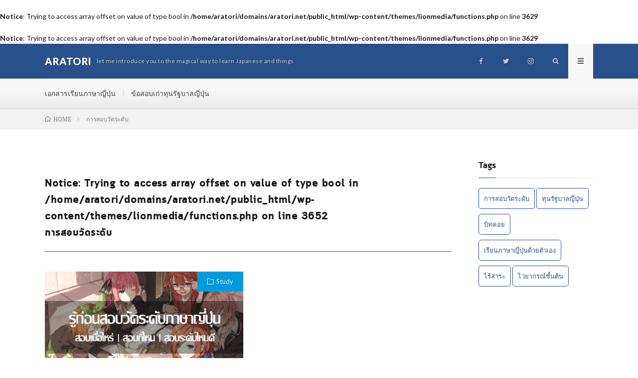

--- FILE ---
content_type: text/html; charset=UTF-8
request_url: https://aratori.net/tag/%E0%B8%81%E0%B8%B2%E0%B8%A3%E0%B8%AA%E0%B8%AD%E0%B8%9A%E0%B8%A7%E0%B8%B1%E0%B8%94%E0%B8%A3%E0%B8%B0%E0%B8%94%E0%B8%B1%E0%B8%9A/
body_size: 9009
content:
<!DOCTYPE html>
<html lang="en-US" prefix="og: http://ogp.me/ns#">
<head prefix="og: http://ogp.me/ns# fb: http://ogp.me/ns/fb# article: http://ogp.me/ns/article#">
<meta charset="UTF-8">
<br />
<b>Notice</b>:  Trying to access array offset on value of type bool in <b>/home/aratori/domains/aratori.net/public_html/wp-content/themes/lionmedia/functions.php</b> on line <b>3629</b><br />
<title>การสอบวัดระดับ│ARATORI</title>
<meta name='robots' content='max-image-preview:large' />
<link rel='dns-prefetch' href='//www.googletagmanager.com' />
<link rel='dns-prefetch' href='//pagead2.googlesyndication.com' />
		<!-- This site uses the Google Analytics by MonsterInsights plugin v9.11.1 - Using Analytics tracking - https://www.monsterinsights.com/ -->
		<!-- Note: MonsterInsights is not currently configured on this site. The site owner needs to authenticate with Google Analytics in the MonsterInsights settings panel. -->
					<!-- No tracking code set -->
				<!-- / Google Analytics by MonsterInsights -->
		<style id='wp-img-auto-sizes-contain-inline-css' type='text/css'>
img:is([sizes=auto i],[sizes^="auto," i]){contain-intrinsic-size:3000px 1500px}
/*# sourceURL=wp-img-auto-sizes-contain-inline-css */
</style>
<style id='wp-block-library-inline-css' type='text/css'>
:root{--wp-block-synced-color:#7a00df;--wp-block-synced-color--rgb:122,0,223;--wp-bound-block-color:var(--wp-block-synced-color);--wp-editor-canvas-background:#ddd;--wp-admin-theme-color:#007cba;--wp-admin-theme-color--rgb:0,124,186;--wp-admin-theme-color-darker-10:#006ba1;--wp-admin-theme-color-darker-10--rgb:0,107,160.5;--wp-admin-theme-color-darker-20:#005a87;--wp-admin-theme-color-darker-20--rgb:0,90,135;--wp-admin-border-width-focus:2px}@media (min-resolution:192dpi){:root{--wp-admin-border-width-focus:1.5px}}.wp-element-button{cursor:pointer}:root .has-very-light-gray-background-color{background-color:#eee}:root .has-very-dark-gray-background-color{background-color:#313131}:root .has-very-light-gray-color{color:#eee}:root .has-very-dark-gray-color{color:#313131}:root .has-vivid-green-cyan-to-vivid-cyan-blue-gradient-background{background:linear-gradient(135deg,#00d084,#0693e3)}:root .has-purple-crush-gradient-background{background:linear-gradient(135deg,#34e2e4,#4721fb 50%,#ab1dfe)}:root .has-hazy-dawn-gradient-background{background:linear-gradient(135deg,#faaca8,#dad0ec)}:root .has-subdued-olive-gradient-background{background:linear-gradient(135deg,#fafae1,#67a671)}:root .has-atomic-cream-gradient-background{background:linear-gradient(135deg,#fdd79a,#004a59)}:root .has-nightshade-gradient-background{background:linear-gradient(135deg,#330968,#31cdcf)}:root .has-midnight-gradient-background{background:linear-gradient(135deg,#020381,#2874fc)}:root{--wp--preset--font-size--normal:16px;--wp--preset--font-size--huge:42px}.has-regular-font-size{font-size:1em}.has-larger-font-size{font-size:2.625em}.has-normal-font-size{font-size:var(--wp--preset--font-size--normal)}.has-huge-font-size{font-size:var(--wp--preset--font-size--huge)}.has-text-align-center{text-align:center}.has-text-align-left{text-align:left}.has-text-align-right{text-align:right}.has-fit-text{white-space:nowrap!important}#end-resizable-editor-section{display:none}.aligncenter{clear:both}.items-justified-left{justify-content:flex-start}.items-justified-center{justify-content:center}.items-justified-right{justify-content:flex-end}.items-justified-space-between{justify-content:space-between}.screen-reader-text{border:0;clip-path:inset(50%);height:1px;margin:-1px;overflow:hidden;padding:0;position:absolute;width:1px;word-wrap:normal!important}.screen-reader-text:focus{background-color:#ddd;clip-path:none;color:#444;display:block;font-size:1em;height:auto;left:5px;line-height:normal;padding:15px 23px 14px;text-decoration:none;top:5px;width:auto;z-index:100000}html :where(.has-border-color){border-style:solid}html :where([style*=border-top-color]){border-top-style:solid}html :where([style*=border-right-color]){border-right-style:solid}html :where([style*=border-bottom-color]){border-bottom-style:solid}html :where([style*=border-left-color]){border-left-style:solid}html :where([style*=border-width]){border-style:solid}html :where([style*=border-top-width]){border-top-style:solid}html :where([style*=border-right-width]){border-right-style:solid}html :where([style*=border-bottom-width]){border-bottom-style:solid}html :where([style*=border-left-width]){border-left-style:solid}html :where(img[class*=wp-image-]){height:auto;max-width:100%}:where(figure){margin:0 0 1em}html :where(.is-position-sticky){--wp-admin--admin-bar--position-offset:var(--wp-admin--admin-bar--height,0px)}@media screen and (max-width:600px){html :where(.is-position-sticky){--wp-admin--admin-bar--position-offset:0px}}

/*# sourceURL=wp-block-library-inline-css */
</style><style id='wp-block-tag-cloud-inline-css' type='text/css'>
.wp-block-tag-cloud{box-sizing:border-box}.wp-block-tag-cloud.aligncenter{justify-content:center;text-align:center}.wp-block-tag-cloud a{display:inline-block;margin-right:5px}.wp-block-tag-cloud span{display:inline-block;margin-left:5px;text-decoration:none}:root :where(.wp-block-tag-cloud.is-style-outline){display:flex;flex-wrap:wrap;gap:1ch}:root :where(.wp-block-tag-cloud.is-style-outline a){border:1px solid;font-size:unset!important;margin-right:0;padding:1ch 2ch;text-decoration:none!important}
/*# sourceURL=https://aratori.net/wp-includes/blocks/tag-cloud/style.min.css */
</style>
<style id='wp-block-paragraph-inline-css' type='text/css'>
.is-small-text{font-size:.875em}.is-regular-text{font-size:1em}.is-large-text{font-size:2.25em}.is-larger-text{font-size:3em}.has-drop-cap:not(:focus):first-letter{float:left;font-size:8.4em;font-style:normal;font-weight:100;line-height:.68;margin:.05em .1em 0 0;text-transform:uppercase}body.rtl .has-drop-cap:not(:focus):first-letter{float:none;margin-left:.1em}p.has-drop-cap.has-background{overflow:hidden}:root :where(p.has-background){padding:1.25em 2.375em}:where(p.has-text-color:not(.has-link-color)) a{color:inherit}p.has-text-align-left[style*="writing-mode:vertical-lr"],p.has-text-align-right[style*="writing-mode:vertical-rl"]{rotate:180deg}
/*# sourceURL=https://aratori.net/wp-includes/blocks/paragraph/style.min.css */
</style>
<style id='wp-block-pullquote-inline-css' type='text/css'>
.wp-block-pullquote{box-sizing:border-box;margin:0 0 1em;overflow-wrap:break-word;padding:4em 0;text-align:center}.wp-block-pullquote blockquote,.wp-block-pullquote p{color:inherit}.wp-block-pullquote blockquote{margin:0}.wp-block-pullquote p{margin-top:0}.wp-block-pullquote p:last-child{margin-bottom:0}.wp-block-pullquote.alignleft,.wp-block-pullquote.alignright{max-width:420px}.wp-block-pullquote cite,.wp-block-pullquote footer{position:relative}.wp-block-pullquote .has-text-color a{color:inherit}.wp-block-pullquote.has-text-align-left blockquote{text-align:left}.wp-block-pullquote.has-text-align-right blockquote{text-align:right}.wp-block-pullquote.has-text-align-center blockquote{text-align:center}.wp-block-pullquote.is-style-solid-color{border:none}.wp-block-pullquote.is-style-solid-color blockquote{margin-left:auto;margin-right:auto;max-width:60%}.wp-block-pullquote.is-style-solid-color blockquote p{font-size:2em;margin-bottom:0;margin-top:0}.wp-block-pullquote.is-style-solid-color blockquote cite{font-style:normal;text-transform:none}.wp-block-pullquote :where(cite){color:inherit;display:block}
/*# sourceURL=https://aratori.net/wp-includes/blocks/pullquote/style.min.css */
</style>
<style id='global-styles-inline-css' type='text/css'>
:root{--wp--preset--aspect-ratio--square: 1;--wp--preset--aspect-ratio--4-3: 4/3;--wp--preset--aspect-ratio--3-4: 3/4;--wp--preset--aspect-ratio--3-2: 3/2;--wp--preset--aspect-ratio--2-3: 2/3;--wp--preset--aspect-ratio--16-9: 16/9;--wp--preset--aspect-ratio--9-16: 9/16;--wp--preset--color--black: #000000;--wp--preset--color--cyan-bluish-gray: #abb8c3;--wp--preset--color--white: #ffffff;--wp--preset--color--pale-pink: #f78da7;--wp--preset--color--vivid-red: #cf2e2e;--wp--preset--color--luminous-vivid-orange: #ff6900;--wp--preset--color--luminous-vivid-amber: #fcb900;--wp--preset--color--light-green-cyan: #7bdcb5;--wp--preset--color--vivid-green-cyan: #00d084;--wp--preset--color--pale-cyan-blue: #8ed1fc;--wp--preset--color--vivid-cyan-blue: #0693e3;--wp--preset--color--vivid-purple: #9b51e0;--wp--preset--gradient--vivid-cyan-blue-to-vivid-purple: linear-gradient(135deg,rgb(6,147,227) 0%,rgb(155,81,224) 100%);--wp--preset--gradient--light-green-cyan-to-vivid-green-cyan: linear-gradient(135deg,rgb(122,220,180) 0%,rgb(0,208,130) 100%);--wp--preset--gradient--luminous-vivid-amber-to-luminous-vivid-orange: linear-gradient(135deg,rgb(252,185,0) 0%,rgb(255,105,0) 100%);--wp--preset--gradient--luminous-vivid-orange-to-vivid-red: linear-gradient(135deg,rgb(255,105,0) 0%,rgb(207,46,46) 100%);--wp--preset--gradient--very-light-gray-to-cyan-bluish-gray: linear-gradient(135deg,rgb(238,238,238) 0%,rgb(169,184,195) 100%);--wp--preset--gradient--cool-to-warm-spectrum: linear-gradient(135deg,rgb(74,234,220) 0%,rgb(151,120,209) 20%,rgb(207,42,186) 40%,rgb(238,44,130) 60%,rgb(251,105,98) 80%,rgb(254,248,76) 100%);--wp--preset--gradient--blush-light-purple: linear-gradient(135deg,rgb(255,206,236) 0%,rgb(152,150,240) 100%);--wp--preset--gradient--blush-bordeaux: linear-gradient(135deg,rgb(254,205,165) 0%,rgb(254,45,45) 50%,rgb(107,0,62) 100%);--wp--preset--gradient--luminous-dusk: linear-gradient(135deg,rgb(255,203,112) 0%,rgb(199,81,192) 50%,rgb(65,88,208) 100%);--wp--preset--gradient--pale-ocean: linear-gradient(135deg,rgb(255,245,203) 0%,rgb(182,227,212) 50%,rgb(51,167,181) 100%);--wp--preset--gradient--electric-grass: linear-gradient(135deg,rgb(202,248,128) 0%,rgb(113,206,126) 100%);--wp--preset--gradient--midnight: linear-gradient(135deg,rgb(2,3,129) 0%,rgb(40,116,252) 100%);--wp--preset--font-size--small: 13px;--wp--preset--font-size--medium: 20px;--wp--preset--font-size--large: 36px;--wp--preset--font-size--x-large: 42px;--wp--preset--spacing--20: 0.44rem;--wp--preset--spacing--30: 0.67rem;--wp--preset--spacing--40: 1rem;--wp--preset--spacing--50: 1.5rem;--wp--preset--spacing--60: 2.25rem;--wp--preset--spacing--70: 3.38rem;--wp--preset--spacing--80: 5.06rem;--wp--preset--shadow--natural: 6px 6px 9px rgba(0, 0, 0, 0.2);--wp--preset--shadow--deep: 12px 12px 50px rgba(0, 0, 0, 0.4);--wp--preset--shadow--sharp: 6px 6px 0px rgba(0, 0, 0, 0.2);--wp--preset--shadow--outlined: 6px 6px 0px -3px rgb(255, 255, 255), 6px 6px rgb(0, 0, 0);--wp--preset--shadow--crisp: 6px 6px 0px rgb(0, 0, 0);}:where(.is-layout-flex){gap: 0.5em;}:where(.is-layout-grid){gap: 0.5em;}body .is-layout-flex{display: flex;}.is-layout-flex{flex-wrap: wrap;align-items: center;}.is-layout-flex > :is(*, div){margin: 0;}body .is-layout-grid{display: grid;}.is-layout-grid > :is(*, div){margin: 0;}:where(.wp-block-columns.is-layout-flex){gap: 2em;}:where(.wp-block-columns.is-layout-grid){gap: 2em;}:where(.wp-block-post-template.is-layout-flex){gap: 1.25em;}:where(.wp-block-post-template.is-layout-grid){gap: 1.25em;}.has-black-color{color: var(--wp--preset--color--black) !important;}.has-cyan-bluish-gray-color{color: var(--wp--preset--color--cyan-bluish-gray) !important;}.has-white-color{color: var(--wp--preset--color--white) !important;}.has-pale-pink-color{color: var(--wp--preset--color--pale-pink) !important;}.has-vivid-red-color{color: var(--wp--preset--color--vivid-red) !important;}.has-luminous-vivid-orange-color{color: var(--wp--preset--color--luminous-vivid-orange) !important;}.has-luminous-vivid-amber-color{color: var(--wp--preset--color--luminous-vivid-amber) !important;}.has-light-green-cyan-color{color: var(--wp--preset--color--light-green-cyan) !important;}.has-vivid-green-cyan-color{color: var(--wp--preset--color--vivid-green-cyan) !important;}.has-pale-cyan-blue-color{color: var(--wp--preset--color--pale-cyan-blue) !important;}.has-vivid-cyan-blue-color{color: var(--wp--preset--color--vivid-cyan-blue) !important;}.has-vivid-purple-color{color: var(--wp--preset--color--vivid-purple) !important;}.has-black-background-color{background-color: var(--wp--preset--color--black) !important;}.has-cyan-bluish-gray-background-color{background-color: var(--wp--preset--color--cyan-bluish-gray) !important;}.has-white-background-color{background-color: var(--wp--preset--color--white) !important;}.has-pale-pink-background-color{background-color: var(--wp--preset--color--pale-pink) !important;}.has-vivid-red-background-color{background-color: var(--wp--preset--color--vivid-red) !important;}.has-luminous-vivid-orange-background-color{background-color: var(--wp--preset--color--luminous-vivid-orange) !important;}.has-luminous-vivid-amber-background-color{background-color: var(--wp--preset--color--luminous-vivid-amber) !important;}.has-light-green-cyan-background-color{background-color: var(--wp--preset--color--light-green-cyan) !important;}.has-vivid-green-cyan-background-color{background-color: var(--wp--preset--color--vivid-green-cyan) !important;}.has-pale-cyan-blue-background-color{background-color: var(--wp--preset--color--pale-cyan-blue) !important;}.has-vivid-cyan-blue-background-color{background-color: var(--wp--preset--color--vivid-cyan-blue) !important;}.has-vivid-purple-background-color{background-color: var(--wp--preset--color--vivid-purple) !important;}.has-black-border-color{border-color: var(--wp--preset--color--black) !important;}.has-cyan-bluish-gray-border-color{border-color: var(--wp--preset--color--cyan-bluish-gray) !important;}.has-white-border-color{border-color: var(--wp--preset--color--white) !important;}.has-pale-pink-border-color{border-color: var(--wp--preset--color--pale-pink) !important;}.has-vivid-red-border-color{border-color: var(--wp--preset--color--vivid-red) !important;}.has-luminous-vivid-orange-border-color{border-color: var(--wp--preset--color--luminous-vivid-orange) !important;}.has-luminous-vivid-amber-border-color{border-color: var(--wp--preset--color--luminous-vivid-amber) !important;}.has-light-green-cyan-border-color{border-color: var(--wp--preset--color--light-green-cyan) !important;}.has-vivid-green-cyan-border-color{border-color: var(--wp--preset--color--vivid-green-cyan) !important;}.has-pale-cyan-blue-border-color{border-color: var(--wp--preset--color--pale-cyan-blue) !important;}.has-vivid-cyan-blue-border-color{border-color: var(--wp--preset--color--vivid-cyan-blue) !important;}.has-vivid-purple-border-color{border-color: var(--wp--preset--color--vivid-purple) !important;}.has-vivid-cyan-blue-to-vivid-purple-gradient-background{background: var(--wp--preset--gradient--vivid-cyan-blue-to-vivid-purple) !important;}.has-light-green-cyan-to-vivid-green-cyan-gradient-background{background: var(--wp--preset--gradient--light-green-cyan-to-vivid-green-cyan) !important;}.has-luminous-vivid-amber-to-luminous-vivid-orange-gradient-background{background: var(--wp--preset--gradient--luminous-vivid-amber-to-luminous-vivid-orange) !important;}.has-luminous-vivid-orange-to-vivid-red-gradient-background{background: var(--wp--preset--gradient--luminous-vivid-orange-to-vivid-red) !important;}.has-very-light-gray-to-cyan-bluish-gray-gradient-background{background: var(--wp--preset--gradient--very-light-gray-to-cyan-bluish-gray) !important;}.has-cool-to-warm-spectrum-gradient-background{background: var(--wp--preset--gradient--cool-to-warm-spectrum) !important;}.has-blush-light-purple-gradient-background{background: var(--wp--preset--gradient--blush-light-purple) !important;}.has-blush-bordeaux-gradient-background{background: var(--wp--preset--gradient--blush-bordeaux) !important;}.has-luminous-dusk-gradient-background{background: var(--wp--preset--gradient--luminous-dusk) !important;}.has-pale-ocean-gradient-background{background: var(--wp--preset--gradient--pale-ocean) !important;}.has-electric-grass-gradient-background{background: var(--wp--preset--gradient--electric-grass) !important;}.has-midnight-gradient-background{background: var(--wp--preset--gradient--midnight) !important;}.has-small-font-size{font-size: var(--wp--preset--font-size--small) !important;}.has-medium-font-size{font-size: var(--wp--preset--font-size--medium) !important;}.has-large-font-size{font-size: var(--wp--preset--font-size--large) !important;}.has-x-large-font-size{font-size: var(--wp--preset--font-size--x-large) !important;}
:root :where(.wp-block-pullquote){font-size: 1.5em;line-height: 1.6;}
/*# sourceURL=global-styles-inline-css */
</style>

<style id='classic-theme-styles-inline-css' type='text/css'>
/*! This file is auto-generated */
.wp-block-button__link{color:#fff;background-color:#32373c;border-radius:9999px;box-shadow:none;text-decoration:none;padding:calc(.667em + 2px) calc(1.333em + 2px);font-size:1.125em}.wp-block-file__button{background:#32373c;color:#fff;text-decoration:none}
/*# sourceURL=/wp-includes/css/classic-themes.min.css */
</style>
<link rel='stylesheet' id='uag-style-50-css' href='https://aratori.net/wp-content/uploads/uag-plugin/assets/0/uag-css-50.css?ver=1743025980' type='text/css' media='all' />
<link rel='stylesheet' id='seed-fonts-all-css' href='https://aratori.net/wp-content/plugins/seed-fonts/fonts/cloud/font.css?ver=6.9' type='text/css' media='all' />
<style id='seed-fonts-all-inline-css' type='text/css'>
h1, h2, h3, h4, h5, h6, .price, ._heading, .wp-block-pullquote blockquote, blockquote, label, legend{font-family: "cloud",sans-serif !important; }body {--s-heading:"cloud",sans-serif !important}body {--s-heading-weight:}
/*# sourceURL=seed-fonts-all-inline-css */
</style>
<link rel='stylesheet' id='seed-fonts-body-all-css' href='https://aratori.net/wp-content/plugins/seed-fonts/fonts/cloud/font.css?ver=6.9' type='text/css' media='all' />
<style id='seed-fonts-body-all-inline-css' type='text/css'>
body{font-family: "cloud",sans-serif; font-size: 16px; line-height: 1.6; }body {--s-body:"cloud",sans-serif;--s-body-line-height:1.6;}
/*# sourceURL=seed-fonts-body-all-inline-css */
</style>

<!-- Google tag (gtag.js) snippet added by Site Kit -->
<!-- Google Analytics snippet added by Site Kit -->
<script type="text/javascript" src="https://www.googletagmanager.com/gtag/js?id=GT-WBKXGQ2" id="google_gtagjs-js" async></script>
<script type="text/javascript" id="google_gtagjs-js-after">
/* <![CDATA[ */
window.dataLayer = window.dataLayer || [];function gtag(){dataLayer.push(arguments);}
gtag("set","linker",{"domains":["aratori.net"]});
gtag("js", new Date());
gtag("set", "developer_id.dZTNiMT", true);
gtag("config", "GT-WBKXGQ2");
//# sourceURL=google_gtagjs-js-after
/* ]]> */
</script>
<link rel="https://api.w.org/" href="https://aratori.net/wp-json/" /><link rel="alternate" title="JSON" type="application/json" href="https://aratori.net/wp-json/wp/v2/tags/50" /><meta name="generator" content="Site Kit by Google 1.170.0" /><link rel="stylesheet" href="https://aratori.net/wp-content/themes/lionmedia/style.css">
<link rel="stylesheet" href="https://aratori.net/wp-content/themes/lionmedia/css/icon.css">
<link rel="stylesheet" href="https://fonts.googleapis.com/css?family=Lato:400,700,900">
<meta http-equiv="X-UA-Compatible" content="IE=edge">
<meta name="viewport" content="width=device-width, initial-scale=1, shrink-to-fit=no">
<link rel="dns-prefetch" href="//www.google.com">
<link rel="dns-prefetch" href="//www.google-analytics.com">
<link rel="dns-prefetch" href="//fonts.googleapis.com">
<link rel="dns-prefetch" href="//fonts.gstatic.com">
<link rel="dns-prefetch" href="//pagead2.googlesyndication.com">
<link rel="dns-prefetch" href="//googleads.g.doubleclick.net">
<link rel="dns-prefetch" href="//www.gstatic.com">
<style type="text/css">
.l-header,
.searchNavi__title,
.key__cat,
.eyecatch__cat,
.rankingBox__title,
.categoryDescription,
.pagetop,
.contactTable__header .required,
.heading.heading-primary .heading__bg,
.btn__link:hover,
.widget .tag-cloud-link:hover,
.comment-respond .submit:hover,
.comments__list .comment-reply-link:hover,
.widget .calendar_wrap tbody a:hover,
.comments__list .comment-meta,
.ctaPost__btn{background:#28508a;}

.heading.heading-first,
.heading.heading-widget::before,
.heading.heading-footer::before,
.btn__link,
.widget .tag-cloud-link,
.comment-respond .submit,
.comments__list .comment-reply-link,
.content a:hover,
.t-light .l-footer,
.ctaPost__btn{border-color:#28508a;}

.categoryBox__title,
.dateList__item a[rel=tag]:hover,
.dateList__item a[rel=category]:hover,
.copySns__copyLink:hover,
.btn__link,
.widget .tag-cloud-link,
.comment-respond .submit,
.comments__list .comment-reply-link,
.widget a:hover,
.widget ul li .rsswidget,
.content a,
.related__title,
.ctaPost__btn:hover{color:#28508a;}

.c-user01 {color:#65becc !important}
.bgc-user01 {background:#65becc !important}
.hc-user01:hover {color:#65becc !important}
.c-user02 {color:#65becc !important}
.bgc-user02 {background:#65becc !important}
.hc-user02:hover {color:#65becc !important}
.c-user03 {color:#65becc !important}
.bgc-user03 {background:#65becc !important}
.hc-user03:hover {color:#65becc !important}
.c-user04 {color:#65becc !important}
.bgc-user04 {background:#65becc !important}
.hc-user04:hover {color:#65becc !important}
.c-user05 {color:#65becc !important}
.bgc-user05 {background:#65becc !important}
.hc-user05:hover {color:#65becc !important}

</style>

<!-- Google AdSense meta tags added by Site Kit -->
<meta name="google-adsense-platform-account" content="ca-host-pub-2644536267352236">
<meta name="google-adsense-platform-domain" content="sitekit.withgoogle.com">
<!-- End Google AdSense meta tags added by Site Kit -->

<!-- Google AdSense snippet added by Site Kit -->
<script type="text/javascript" async="async" src="https://pagead2.googlesyndication.com/pagead/js/adsbygoogle.js?client=ca-pub-1061232573227312&amp;host=ca-host-pub-2644536267352236" crossorigin="anonymous"></script>

<!-- End Google AdSense snippet added by Site Kit -->
<link rel="me" href="https://twitter.com/AratoriNet" /><meta name="twitter:widgets:link-color" content="#000000" /><meta name="twitter:widgets:border-color" content="#000000" /><meta name="twitter:partner" content="tfwp" /><style id="uagb-style-conditional-extension">@media (min-width: 1025px){body .uag-hide-desktop.uagb-google-map__wrap,body .uag-hide-desktop{display:none !important}}@media (min-width: 768px) and (max-width: 1024px){body .uag-hide-tab.uagb-google-map__wrap,body .uag-hide-tab{display:none !important}}@media (max-width: 767px){body .uag-hide-mob.uagb-google-map__wrap,body .uag-hide-mob{display:none !important}}</style><link rel="icon" href="https://aratori.net/wp-content/uploads/2020/12/cropped-Untitled-1-32x32.png" sizes="32x32" />
<link rel="icon" href="https://aratori.net/wp-content/uploads/2020/12/cropped-Untitled-1-192x192.png" sizes="192x192" />
<link rel="apple-touch-icon" href="https://aratori.net/wp-content/uploads/2020/12/cropped-Untitled-1-180x180.png" />
<meta name="msapplication-TileImage" content="https://aratori.net/wp-content/uploads/2020/12/cropped-Untitled-1-270x270.png" />

<meta name="twitter:card" content="summary" /><meta name="twitter:title" content="Tag: การสอบวัดระดับ" /><meta name="twitter:site" content="@AratoriNet" />
		<style type="text/css" id="wp-custom-css">
			/* Custom extensions */
/*
.content .aligncenter {
	text-align: center;
}
*/

figure.aligncenter img {
	display: block;
	margin: 0 auto;
}

.wp-block-image 
figure.aligncenter > figcaption {
	display: block;
	text-align: center;
}
		</style>
		<meta property="og:site_name" content="ARATORI" />
<meta property="og:type" content="website" />
<br />
<b>Notice</b>:  Trying to access array offset on value of type bool in <b>/home/aratori/domains/aratori.net/public_html/wp-content/themes/lionmedia/functions.php</b> on line <b>3629</b><br />
<meta property="og:title" content="การสอบวัดระดับ│ARATORI" />
<meta property="og:description" content="let me introduce you to the magical way to learn Japanese and things" />
<meta property="og:url" content="https://aratori.net/tag/%e0%b8%81%e0%b8%b2%e0%b8%a3%e0%b8%aa%e0%b8%ad%e0%b8%9a%e0%b8%a7%e0%b8%b1%e0%b8%94%e0%b8%a3%e0%b8%b0%e0%b8%94%e0%b8%b1%e0%b8%9a/" />
<meta property="og:image" content="https://aratori.net/wp-content/themes/lionmedia/img/img_no.gif" />
<meta name="twitter:card" content="summary" />

<script>
  (function(i,s,o,g,r,a,m){i['GoogleAnalyticsObject']=r;i[r]=i[r]||function(){
  (i[r].q=i[r].q||[]).push(arguments)},i[r].l=1*new Date();a=s.createElement(o),
  m=s.getElementsByTagName(o)[0];a.async=1;a.src=g;m.parentNode.insertBefore(a,m)
  })(window,document,'script','https://www.google-analytics.com/analytics.js','ga');

  ga('create', 'UA-153598697-1', 'auto');
  ga('send', 'pageview');
</script>


</head>
<body class="t-light t-rich">

  
  <!--l-header-->
  <header class="l-header">
    <div class="container">
      
      <div class="siteTitle">

              <p class="siteTitle__name  u-txtShdw">
          <a class="siteTitle__link" href="https://aratori.net">
            <span class="siteTitle__main">ARATORI</span>
          </a>
          <span class="siteTitle__sub">let me introduce you to the magical way to learn Japanese and things</span>
		</p>	        </div>
      
      <nav class="menuNavi">      
                <ul class="menuNavi__list">
		              <li class="menuNavi__item u-none-sp u-txtShdw"><a class="menuNavi__link icon-facebook" href="https://www.facebook.com/aratori.net"></a></li>
		              <li class="menuNavi__item u-none-sp u-txtShdw"><a class="menuNavi__link icon-twitter" href="https://twitter.com/aratoriblog"></a></li>
		              <li class="menuNavi__item u-none-sp u-txtShdw"><a class="menuNavi__link icon-instagram" href="http://instagram.com/aratori.net.blog"></a></li>
		              <li class="menuNavi__item u-txtShdw"><span class="menuNavi__link icon-search" id="menuNavi__search" onclick="toggle__search();"></span></li>
            <li class="menuNavi__item u-txtShdw"><span class="menuNavi__link menuNavi__link-current icon-menu" id="menuNavi__menu" onclick="toggle__menu();"></span></li>
                  </ul>
      </nav>
      
    </div>
  </header>
  <!--/l-header-->
  
  <!--l-extra-->
        <div class="l-extraNone" id="extra__search">
      <div class="container">
        <div class="searchNavi">
                    <div class="searchNavi__title u-txtShdw">注目キーワード</div>
          <ul class="searchNavi__list">
                          <li class="searchNavi__item"><a class="searchNavi__link" href="https://aratori.net/?s=ภาษาญี่ปุ่น">ภาษาญี่ปุ่น</a></li>
                          <li class="searchNavi__item"><a class="searchNavi__link" href="https://aratori.net/?s=ทุนรัฐบาลญี่ปุ่น">ทุนรัฐบาลญี่ปุ่น</a></li>
                          <li class="searchNavi__item"><a class="searchNavi__link" href="https://aratori.net/?s=สอบวัดระดับ">สอบวัดระดับ</a></li>
                          <li class="searchNavi__item"><a class="searchNavi__link" href="https://aratori.net/?s=เรียนภาษาญี่ปุ่นด้วยตัวเอง">เรียนภาษาญี่ปุ่นด้วยตัวเอง</a></li>
                          <li class="searchNavi__item"><a class="searchNavi__link" href="https://aratori.net/?s=JLPT N5">JLPT N5</a></li>
			          </ul>
                    
                <div class="searchBox">
        <form class="searchBox__form" method="get" target="_top" action="https://aratori.net/" >
          <input class="searchBox__input" type="text" maxlength="50" name="s" placeholder="記事検索"><button class="searchBox__submit icon-search" type="submit" value="search"> </button>
        </form>
      </div>        </div>
      </div>
    </div>
        
    <div class="l-extra" id="extra__menu">
      <div class="container container-max">
        <nav class="globalNavi">
          <ul class="globalNavi__list">
          	        <li id="menu-item-1006" class="menu-item menu-item-type-post_type menu-item-object-page menu-item-1006"><a href="https://aratori.net/free-japanese-materials/">เอกสารเรียนภาษาญี่ปุ่น</a></li>
<li id="menu-item-1007" class="menu-item menu-item-type-post_type menu-item-object-page menu-item-1007"><a href="https://aratori.net/mext-examination-questions/">ข้อสอบเก่าทุนรัฐบาลญี่ปุ่น</a></li>
	                                    
                          <li class="menu-item u-none-pc"><a class="icon-facebook" href="https://www.facebook.com/aratori.net"></a></li>
                          <li class="menu-item u-none-pc"><a class="icon-twitter" href="https://twitter.com/aratoriblog"></a></li>
                          <li class="menu-item u-none-pc"><a class="icon-instagram" href="http://instagram.com/aratori.net.blog"></a></li>
		                
                    </ul>
        </nav>
      </div>
    </div>
  <!--/l-extra-->

<div class="breadcrumb" ><div class="container" ><ul class="breadcrumb__list"><li class="breadcrumb__item" itemscope itemtype="http://data-vocabulary.org/Breadcrumb"><a href="https://aratori.net/" itemprop="url"><span class="icon-home" itemprop="title">HOME</span></a></li><li class="breadcrumb__item">การสอบวัดระดับ</li></ul></div></div>   
  <!-- l-wrapper -->
  <div class="l-wrapper">
	
    <!-- l-main -->
    <main class="l-main">
	  
            <header class="archiveTitle">
        <h1 class="heading heading-first"><br />
<b>Notice</b>:  Trying to access array offset on value of type bool in <b>/home/aratori/domains/aratori.net/public_html/wp-content/themes/lionmedia/functions.php</b> on line <b>3652</b><br />
การสอบวัดระดับ</h1>
		      </header>
            
      	  
	          <div class="archive">
	    	                  <article class="archiveItem
	         archiveItem-wideSp">
        
        <div class="eyecatch eyecatch-archive">
                    <span class="eyecatch__cat bgc-blue u-txtShdw"><a href="https://aratori.net/category/study/" rel="category tag">Study</a></span>
          <a href="https://aratori.net/jlpt-thailand/"><img width="730" height="410" src="https://aratori.net/wp-content/uploads/2019/12/JLPTTEST-730x410.jpg" class="attachment-icatch size-icatch wp-post-image" alt="" decoding="async" fetchpriority="high" /></a>
        </div>
        
                <ul class="dateList dateList-archive">
                    <li class="dateList__item icon-calendar">2019.12.01</li>
                              <li class="dateList__item icon-tag"><a href="https://aratori.net/tag/%e0%b8%81%e0%b8%b2%e0%b8%a3%e0%b8%aa%e0%b8%ad%e0%b8%9a%e0%b8%a7%e0%b8%b1%e0%b8%94%e0%b8%a3%e0%b8%b0%e0%b8%94%e0%b8%b1%e0%b8%9a/" rel="tag">การสอบวัดระดับ</a><span>, </span></li>
                  </ul>
        
        <h2 class="heading heading-archive">
          <a class=" hc-blue" href="https://aratori.net/jlpt-thailand/">การสอบวัดระดับภาษาญี่ปุ่น คืออะไร สมัครที่ไหน สอบเมื่อไหร่ สอบระดับไหนดี</a>
        </h2>
        
        <p class="archiveItem__text">
		          </p>
        
        <div class="btn btn-right">
          <a class="btn__link" href="https://aratori.net/jlpt-thailand/">続きを読む</a>
        </div>
      
      </article>
		  		  		        </div>
	  	  
	        
    </main>
    <!-- /l-main -->
    
	    <!-- l-sidebar -->
          <div class="l-sidebar">
	  
	          <aside class="widget"><h2 class="heading heading-widget">Tags</h2><div class="tagcloud"><a href="https://aratori.net/tag/%e0%b8%81%e0%b8%b2%e0%b8%a3%e0%b8%aa%e0%b8%ad%e0%b8%9a%e0%b8%a7%e0%b8%b1%e0%b8%94%e0%b8%a3%e0%b8%b0%e0%b8%94%e0%b8%b1%e0%b8%9a/" class="tag-cloud-link tag-link-50 tag-link-position-1" style="font-size: 8pt;" aria-label="การสอบวัดระดับ (1 item)">การสอบวัดระดับ</a>
<a href="https://aratori.net/tag/%e0%b8%97%e0%b8%b8%e0%b8%99%e0%b8%a3%e0%b8%b1%e0%b8%90%e0%b8%9a%e0%b8%b2%e0%b8%a5%e0%b8%8d%e0%b8%b5%e0%b9%88%e0%b8%9b%e0%b8%b8%e0%b9%88%e0%b8%99/" class="tag-cloud-link tag-link-30 tag-link-position-2" style="font-size: 8pt;" aria-label="ทุนรัฐบาลญี่ปุ่น (1 item)">ทุนรัฐบาลญี่ปุ่น</a>
<a href="https://aratori.net/tag/%e0%b8%9a%e0%b8%b4%e0%b8%97%e0%b8%84%e0%b8%ad%e0%b8%a2/" class="tag-cloud-link tag-link-55 tag-link-position-3" style="font-size: 8pt;" aria-label="บิทคอย (1 item)">บิทคอย</a>
<a href="https://aratori.net/tag/%e0%b9%80%e0%b8%a3%e0%b8%b5%e0%b8%a2%e0%b8%99%e0%b8%a0%e0%b8%b2%e0%b8%a9%e0%b8%b2%e0%b8%8d%e0%b8%b5%e0%b9%88%e0%b8%9b%e0%b8%b8%e0%b9%88%e0%b8%99%e0%b8%94%e0%b9%89%e0%b8%a7%e0%b8%a2%e0%b8%95%e0%b8%b1/" class="tag-cloud-link tag-link-32 tag-link-position-4" style="font-size: 16.4pt;" aria-label="เรียนภาษาญี่ปุ่นด้วยตัวเอง (2 items)">เรียนภาษาญี่ปุ่นด้วยตัวเอง</a>
<a href="https://aratori.net/tag/%e0%b9%84%e0%b8%a3%e0%b9%89%e0%b8%aa%e0%b8%b2%e0%b8%a3%e0%b8%b0/" class="tag-cloud-link tag-link-42 tag-link-position-5" style="font-size: 22pt;" aria-label="ไร้สาระ (3 items)">ไร้สาระ</a>
<a href="https://aratori.net/tag/%e0%b9%84%e0%b8%a7%e0%b8%a2%e0%b8%b2%e0%b8%81%e0%b8%a3%e0%b8%93%e0%b9%8c%e0%b8%8a%e0%b8%b1%e0%b9%89%e0%b8%99%e0%b8%95%e0%b9%89%e0%b8%99/" class="tag-cloud-link tag-link-52 tag-link-position-6" style="font-size: 8pt;" aria-label="ไวยากรณ์ชั้นต้น (1 item)">ไวยากรณ์ชั้นต้น</a></div>
</aside>	  	  
	      
    </div>

    <!-- /l-sidebar -->
	    
  </div>
  <!-- /l-wrapper -->



  <!--l-footer-->
  <footer class="l-footer">
    <div class="container">
      <div class="pagetop u-txtShdw"><a class="pagetop__link" href="#top">Back to Top</a></div>
      
                  <div class="widgetFoot">
        <div class="widgetFoot__contents">
                  <aside class="widget widget-foot"><h2 class="heading heading-footer">About Me</h2>			<div class="textwidget"><p>ติดต่อได้ที่</p>
<p><strong>FB: </strong><a href="https://www.facebook.com/aratori.net">aratori.net</a></p>
</div>
		</aside>	            </div>
        
        <div class="widgetFoot__contents">
                  <aside class="widget widget-foot"><p class="wp-block-tag-cloud"><a href="https://aratori.net/tag/%e0%b8%81%e0%b8%b2%e0%b8%a3%e0%b8%aa%e0%b8%ad%e0%b8%9a%e0%b8%a7%e0%b8%b1%e0%b8%94%e0%b8%a3%e0%b8%b0%e0%b8%94%e0%b8%b1%e0%b8%9a/" class="tag-cloud-link tag-link-50 tag-link-position-1" style="font-size: 8pt;" aria-label="การสอบวัดระดับ (1 item)">การสอบวัดระดับ</a>
<a href="https://aratori.net/tag/%e0%b8%97%e0%b8%b8%e0%b8%99%e0%b8%a3%e0%b8%b1%e0%b8%90%e0%b8%9a%e0%b8%b2%e0%b8%a5%e0%b8%8d%e0%b8%b5%e0%b9%88%e0%b8%9b%e0%b8%b8%e0%b9%88%e0%b8%99/" class="tag-cloud-link tag-link-30 tag-link-position-2" style="font-size: 8pt;" aria-label="ทุนรัฐบาลญี่ปุ่น (1 item)">ทุนรัฐบาลญี่ปุ่น</a>
<a href="https://aratori.net/tag/%e0%b8%9a%e0%b8%b4%e0%b8%97%e0%b8%84%e0%b8%ad%e0%b8%a2/" class="tag-cloud-link tag-link-55 tag-link-position-3" style="font-size: 8pt;" aria-label="บิทคอย (1 item)">บิทคอย</a>
<a href="https://aratori.net/tag/%e0%b9%80%e0%b8%a3%e0%b8%b5%e0%b8%a2%e0%b8%99%e0%b8%a0%e0%b8%b2%e0%b8%a9%e0%b8%b2%e0%b8%8d%e0%b8%b5%e0%b9%88%e0%b8%9b%e0%b8%b8%e0%b9%88%e0%b8%99%e0%b8%94%e0%b9%89%e0%b8%a7%e0%b8%a2%e0%b8%95%e0%b8%b1/" class="tag-cloud-link tag-link-32 tag-link-position-4" style="font-size: 16.4pt;" aria-label="เรียนภาษาญี่ปุ่นด้วยตัวเอง (2 items)">เรียนภาษาญี่ปุ่นด้วยตัวเอง</a>
<a href="https://aratori.net/tag/%e0%b9%84%e0%b8%a3%e0%b9%89%e0%b8%aa%e0%b8%b2%e0%b8%a3%e0%b8%b0/" class="tag-cloud-link tag-link-42 tag-link-position-5" style="font-size: 22pt;" aria-label="ไร้สาระ (3 items)">ไร้สาระ</a>
<a href="https://aratori.net/tag/%e0%b9%84%e0%b8%a7%e0%b8%a2%e0%b8%b2%e0%b8%81%e0%b8%a3%e0%b8%93%e0%b9%8c%e0%b8%8a%e0%b8%b1%e0%b9%89%e0%b8%99%e0%b8%95%e0%b9%89%e0%b8%99/" class="tag-cloud-link tag-link-52 tag-link-position-6" style="font-size: 8pt;" aria-label="ไวยากรณ์ชั้นต้น (1 item)">ไวยากรณ์ชั้นต้น</a></p></aside>	            </div>
        
        <div class="widgetFoot__contents">
                  <aside class="widget widget-foot">
<figure class="wp-block-pullquote"><blockquote><p><span style="color: rgb(25, 25, 25); font-size: 14px; text-align: start; white-space-collapse: collapse; background-color: rgb(247, 247, 247);">A&nbsp;</span><em style="color: rgb(25, 25, 25); font-size: 14px; text-align: start; white-space-collapse: collapse; background-color: rgb(247, 247, 247);">believing heart is your magic</em></p><cite><a href="https://little-witch-academia.fandom.com/wiki/Little_Witch_Academia:_A_believing_heart_is_our_magic">Little Witch Academia</a></cite></blockquote></figure>
</aside><aside class="widget widget-foot">
<p></p>
</aside>	            </div>
      </div>
            
      <div class="copySns ">
        <div class="copySns__copy">
                      © 2022 <a class="copyright__link" href="https://aratori.net">ARATORI</a>                  </div>
      
                        <ul class="copySns__list">
		              <li class="copySns__listItem"><a class="copySns__listLink icon-facebook" href="https://www.facebook.com/aratori.net"></a></li>
		              <li class="copySns__listItem"><a class="copySns__listLink icon-twitter" href="https://twitter.com/aratoriblog"></a></li>
		              <li class="copySns__listItem"><a class="copySns__listLink icon-instagram" href="http://instagram.com/aratori.net.blog"></a></li>
		          </ul>
              
      </div>

    </div>     
  </footer>
  <!-- /l-footer -->

      <script type="speculationrules">
{"prefetch":[{"source":"document","where":{"and":[{"href_matches":"/*"},{"not":{"href_matches":["/wp-*.php","/wp-admin/*","/wp-content/uploads/*","/wp-content/*","/wp-content/plugins/*","/wp-content/themes/lionmedia/*","/*\\?(.+)"]}},{"not":{"selector_matches":"a[rel~=\"nofollow\"]"}},{"not":{"selector_matches":".no-prefetch, .no-prefetch a"}}]},"eagerness":"conservative"}]}
</script>
<script type="text/javascript" src="https://aratori.net/wp-content/plugins/ultimate-addons-for-gutenberg/assets/js/spectra-counter.js?ver=2.19.18" id="uagb-counter-js-js"></script>
<script type="text/javascript" src="https://aratori.net/wp-content/plugins/ultimate-addons-for-gutenberg/assets/js/countUp.min.js?ver=2.19.18" id="uagb-countUp-js-js"></script>
<script type="text/javascript" src="https://aratori.net/wp-content/uploads/uag-plugin/assets/0/uag-js-50.js?ver=1743025980" id="uag-script-50-js"></script>
<script>
function toggle__search(){
	extra__search.className="l-extra";
	extra__menu.className="l-extraNone";
	menuNavi__search.className = "menuNavi__link menuNavi__link-current icon-search ";
	menuNavi__menu.className = "menuNavi__link icon-menu";
}

function toggle__menu(){
	extra__search.className="l-extraNone";
	extra__menu.className="l-extra";
	menuNavi__search.className = "menuNavi__link icon-search";
	menuNavi__menu.className = "menuNavi__link menuNavi__link-current icon-menu";
}
</script>  

</body>
</html>
















--- FILE ---
content_type: text/html; charset=utf-8
request_url: https://www.google.com/recaptcha/api2/aframe
body_size: 266
content:
<!DOCTYPE HTML><html><head><meta http-equiv="content-type" content="text/html; charset=UTF-8"></head><body><script nonce="dttrNPBaPqXssRHXudo7HQ">/** Anti-fraud and anti-abuse applications only. See google.com/recaptcha */ try{var clients={'sodar':'https://pagead2.googlesyndication.com/pagead/sodar?'};window.addEventListener("message",function(a){try{if(a.source===window.parent){var b=JSON.parse(a.data);var c=clients[b['id']];if(c){var d=document.createElement('img');d.src=c+b['params']+'&rc='+(localStorage.getItem("rc::a")?sessionStorage.getItem("rc::b"):"");window.document.body.appendChild(d);sessionStorage.setItem("rc::e",parseInt(sessionStorage.getItem("rc::e")||0)+1);localStorage.setItem("rc::h",'1769047760281');}}}catch(b){}});window.parent.postMessage("_grecaptcha_ready", "*");}catch(b){}</script></body></html>

--- FILE ---
content_type: text/css
request_url: https://aratori.net/wp-content/uploads/uag-plugin/assets/0/uag-css-50.css?ver=1743025980
body_size: 971
content:
.uag-blocks-common-selector{z-index:var(--z-index-desktop) !important}@media (max-width: 976px){.uag-blocks-common-selector{z-index:var(--z-index-tablet) !important}}@media (max-width: 767px){.uag-blocks-common-selector{z-index:var(--z-index-mobile) !important}}
.wp-block-uagb-counter .wp-block-uagb-counter__icon,.wp-block-uagb-counter .wp-block-uagb-counter__image-wrap{display:inline-block;line-height:0}.wp-block-uagb-counter--number .wp-block-uagb-counter__number{font-size:52px;color:#3a3a3a}.wp-block-uagb-counter--number .wp-block-uagb-counter__icon{margin-bottom:10px}.wp-block-uagb-counter--bars{display:flex;flex-direction:column}.wp-block-uagb-counter--bars .wp-block-uagb-counter-bars-container{width:100%;background-color:#eaeaea}.wp-block-uagb-counter--bars .wp-block-uagb-counter-bars-container .wp-block-uagb-counter__number{width:0%;min-height:5px;text-align:right;line-height:1;white-space:nowrap;overflow:hidden;background:#007cba;display:flex;justify-content:flex-end;align-items:center}.rtl .wp-block-uagb-counter--bars .wp-block-uagb-counter-bars-container .wp-block-uagb-counter__number{flex-direction:row-reverse;justify-content:flex-start}.wp-block-uagb-counter--bars .wp-block-uagb-counter-bars-container .wp-block-uagb-counter__number>:last-child{margin-right:5px}.wp-block-uagb-counter--bars .wp-block-uagb-counter__title{margin-top:15px}.wp-block-uagb-counter--bars .wp-block-uagb-counter__number{color:#fff;padding-top:5px;padding-bottom:5px}.wp-block-uagb-counter--circle .wp-block-uagb-counter-circle-container{position:relative;display:inline-block;width:100%}.wp-block-uagb-counter--circle .wp-block-uagb-counter-circle-container .wp-block-uagb-counter__icon svg{width:30px}.wp-block-uagb-counter--circle .wp-block-uagb-counter-circle-container svg{pointer-events:none}.wp-block-uagb-counter--circle .wp-block-uagb-counter-circle-container>svg{transform:rotate(-90deg);width:100%;height:100%}.wp-block-uagb-counter--circle .wp-block-uagb-counter-circle-container>svg circle{stroke:#eaeaea;stroke-width:1em;fill:transparent}.wp-block-uagb-counter--circle .wp-block-uagb-counter-circle-container>svg .uagb-counter-circle__progress{stroke:#007cba}.wp-block-uagb-counter--circle .wp-block-uagb-counter-circle-container__content{position:absolute;left:0;right:0;top:0;bottom:0;display:flex;justify-content:center;align-items:center;flex-direction:column;z-index:1}.wp-block-uagb-counter--circle .wp-block-uagb-counter__number{margin-top:5px;font-size:52px;color:#3a3a3a}.wp-block-uagb-counter--circle .wp-block-uagb-counter__title{margin-top:5px}.wp-block-uagb-counter__icon svg{width:30px}.wp-block-uagb-counter__title{margin-top:10px;margin-bottom:17px;font-size:16px}body[class*="astra"] .wp-block-uagb-counter__title,body[class*="astra"] .wp-block-uagb-counter__number{line-height:normal}
.uagb-block-330b94cd.wp-block-uagb-counter{text-align: center;}.uagb-block-330b94cd.wp-block-uagb-counter .wp-block-uagb-counter__icon svg{fill: #4B4F58;width: 30px;height: 30px;}.uagb-block-330b94cd.wp-block-uagb-counter .wp-block-uagb-counter__title{font-style: normal;color: #4B4F58;}.uagb-block-330b94cd.wp-block-uagb-counter .wp-block-uagb-counter__number{font-style: normal;}.uagb-block-330b94cd.wp-block-uagb-counter .wp-block-uagb-counter__number .uagb-counter-block-prefix{margin-right: 0px;}.uagb-block-330b94cd.wp-block-uagb-counter .wp-block-uagb-counter__number .uagb-counter-block-suffix{margin-left: 0px;}.uagb-block-330b94cd.wp-block-uagb-counter--circle .wp-block-uagb-counter-circle-container{max-width: 230px;}.uagb-block-330b94cd.wp-block-uagb-counter--circle .wp-block-uagb-counter-circle-container svg circle{stroke-width: 8px;stroke: #eaeaea;r: 111px;cx: 115px;cy: 115px;}.uagb-block-330b94cd.wp-block-uagb-counter--circle .wp-block-uagb-counter-circle-container svg .uagb-counter-circle__progress{stroke: #007cba;stroke-dasharray: 697.43px;stroke-dashoffset: 697.43px;}.uagb-block-330b94cd.wp-block-uagb-counter--bars{flex-direction: column;}.uagb-block-330b94cd.wp-block-uagb-counter--bars .wp-block-uagb-counter-bars-container{background: #eaeaea;}.uagb-block-330b94cd.wp-block-uagb-counter--bars .wp-block-uagb-counter-bars-container .wp-block-uagb-counter__number{background: #007cba;}@media only screen and (max-width: 976px) {.uagb-block-330b94cd.wp-block-uagb-counter .wp-block-uagb-counter__icon svg{width: 30px;height: 30px;}.uagb-block-330b94cd.wp-block-uagb-counter .wp-block-uagb-counter__number .uagb-counter-block-prefix{margin-right: 0px;}.uagb-block-330b94cd.wp-block-uagb-counter .wp-block-uagb-counter__number .uagb-counter-block-suffix{margin-left: 0px;}}@media only screen and (max-width: 767px) {.uagb-block-330b94cd.wp-block-uagb-counter .wp-block-uagb-counter__icon svg{width: 30px;height: 30px;}.uagb-block-330b94cd.wp-block-uagb-counter .wp-block-uagb-counter__number .uagb-counter-block-prefix{margin-right: 0px;}.uagb-block-330b94cd.wp-block-uagb-counter .wp-block-uagb-counter__number .uagb-counter-block-suffix{margin-left: 0px;}}

--- FILE ---
content_type: text/css
request_url: https://aratori.net/wp-content/plugins/seed-fonts/fonts/cloud/font.css?ver=6.9
body_size: 75
content:
/*
 Font Name: Cloud
 Weights: 300, 700
*/

@font-face {
  font-family: "cloud";
  src: url("cloud-bold-webfont.woff2") format("woff2");
  font-weight: 700;
  font-style: normal;
  font-display: swap;
}

@font-face {
  font-family: "cloud";
  src: url("cloud-light-webfont.woff2") format("woff2");
  font-weight: 300;
  font-style: normal;
  font-display: swap;
}


--- FILE ---
content_type: text/plain
request_url: https://www.google-analytics.com/j/collect?v=1&_v=j102&a=1827080160&t=pageview&_s=1&dl=https%3A%2F%2Faratori.net%2Ftag%2F%25E0%25B8%2581%25E0%25B8%25B2%25E0%25B8%25A3%25E0%25B8%25AA%25E0%25B8%25AD%25E0%25B8%259A%25E0%25B8%25A7%25E0%25B8%25B1%25E0%25B8%2594%25E0%25B8%25A3%25E0%25B8%25B0%25E0%25B8%2594%25E0%25B8%25B1%25E0%25B8%259A%2F&ul=en-us%40posix&dt=%E0%B8%81%E0%B8%B2%E0%B8%A3%E0%B8%AA%E0%B8%AD%E0%B8%9A%E0%B8%A7%E0%B8%B1%E0%B8%94%E0%B8%A3%E0%B8%B0%E0%B8%94%E0%B8%B1%E0%B8%9A%E2%94%82ARATORI&sr=1280x720&vp=1280x720&_u=IADAAEABAAAAACAAI~&jid=865578736&gjid=815090399&cid=1937131962.1769047759&tid=UA-153598697-1&_gid=722758897.1769047759&_r=1&_slc=1&z=1457232519
body_size: -449
content:
2,cG-ZS08VEFV4M

--- FILE ---
content_type: application/javascript
request_url: https://aratori.net/wp-content/plugins/ultimate-addons-for-gutenberg/assets/js/spectra-counter.js?ver=2.19.18
body_size: 1964
content:
UAGBCounter = {
	elements: {},
	init( mainSelector, data = {} ) {
		this.elements = this.getDefaultElements( mainSelector );
		const elements = document.querySelectorAll( `.wp-block-uagb-counter${mainSelector}` );
        if ( elements && elements.length > 1 ) {
            for( const element of elements ) {
                this.elements.counterWrapper = element;
                this.handleCounterWrapper( data );	
            }
        } else {
            this.handleCounterWrapper( data );
        }   
	},
	handleCounterWrapper( data ) {
		data = this._getCounterData( this.elements.counterWrapper, data );

		if( !data.isFrontend ){
			this.elements.counterWrapper.removeAttribute( 'played' );
		}
		if ( typeof this.elements.counterWrapper !== 'undefined' && this.elements.counterWrapper ) {
			const numberCount = this._numberCount( data );
			this._inViewInit( numberCount, data );
		}
	},
	getDefaultElements( mainSelector ) {
		const counterWrapper = this.getElement( mainSelector );
		return {
			counterWrapper,
		};
	},
	getElement( selector, childSelector = null ) {
		let domElement = document.querySelector( selector );
		if ( domElement ) {
			if ( childSelector ) {
				return domElement.querySelector( childSelector );
			}
		} else {
			const editorCanvas = document.querySelector( 'iframe[name="editor-canvas"]' );
			if ( editorCanvas && editorCanvas.contentDocument ) {
				domElement = editorCanvas.contentDocument.querySelector( selector );
				if ( childSelector ) {
					return ( domElement = domElement.querySelector( childSelector ) );
				}
			}
		}
		return domElement;
	},

	_inViewInit( countUp, data ) {
		const that = this;
		const callback = ( entries ) => {
			entries.forEach( ( entry ) => {
				const el = entry.target;
				const hasPlayed = el.hasAttribute( 'played' ); // Check if an animation has played; If played already, do mot re-trigger it.
				if ( entry.isIntersecting && ! hasPlayed ) {
					if ( ! countUp.error ) {
						if ( data.layout === 'bars' ) {
							that._triggerBar( el, data );
						} else if ( data.layout === 'circle' ) {
							that._triggerCircle( el, data );
						}
						countUp.start();
					} else {
						console.error( countUp.error ); // eslint-disable-line no-console
					}
				}
			} );
		};
		const IO = new IntersectionObserver( callback, { threshold: 0.75 } );
		IO.observe( that.elements.counterWrapper );
	},
	_numberCount( data ) {
		const that = this;
		const el = this.elements.counterWrapper.querySelector( '.uagb-counter-block-number' );
		if ( typeof el !== 'undefined' && el ) {
			const countUp = new window.countUp.CountUp( el, that._getEndNumber( data ), {
				startVal: that._getStartNumber( data ),
				duration: that._getAnimationDuration( data ),
				separator: data.thousandSeparator,
				useEasing: false,
				decimalPlaces: data.decimalPlaces,
			} );
			return countUp;
		}
	},

	_triggerBar( el, data ) {
		const that = this;
		const parentWrapClass = 'wp-block-uagb-counter--bars';
		const numberWrap = el.querySelector( '.wp-block-uagb-counter__number' );
		const duration = that._getAnimationDurationForCSS( data );
		const startWidth =
			that._getStartNumber( data ) < that._getTotalNumber( data )
				? Math.ceil( ( that._getStartNumber( data ) / that._getTotalNumber( data ) ) * 100 )
				: 100;
		const endWidth =
			that._getEndNumber( data ) <= that._getTotalNumber( data )
				? Math.ceil( ( that._getEndNumber( data ) / that._getTotalNumber( data ) ) * 100 )
				: 100;

		const animationKeyframes = [ { width: startWidth + '%' }, { width: endWidth + '%' } ];

		const animationProperties = {
			duration,
			fill: 'forwards',
		};

		// Condition to prevent an edge case bug where number layout gets animated like bar layout.
		if ( el.classList.contains( parentWrapClass ) ) {
			numberWrap?.animate( animationKeyframes, animationProperties );
		}

		el.setAttribute( 'played', true ); // Set: animation has played once.
	},

	_triggerCircle( el, data ) {
		const that = this;
		const circleWrap = el.querySelector(
			'.wp-block-uagb-counter-circle-container svg .uagb-counter-circle__progress'
		);

		const diameter = data.circleSize - data.circleStokeSize;
		const circumference = Math.PI * diameter;
		const totalNumber = that._getTotalNumber( data );

		let startPoint = 100 * ( that._getStartNumber( data ) / totalNumber );
		startPoint = startPoint < 100 ? startPoint : 100;
		startPoint = 100 - startPoint;
		startPoint = ( startPoint / 100 ) * circumference;

		let endPoint = 100 * ( that._getEndNumber( data ) / totalNumber );
		endPoint = endPoint < 100 ? endPoint : 100;
		endPoint = 100 - endPoint;
		endPoint = ( endPoint / 100 ) * circumference;

		const duration = that._getAnimationDurationForCSS( data );

		const animationKeyframes = [ { strokeDashoffset: startPoint + 'px' }, { strokeDashoffset: endPoint + 'px' } ];

		const animationProperties = {
			duration,
			fill: 'forwards',
		};

		circleWrap?.animate( animationKeyframes, animationProperties );

		el.setAttribute( 'played', true ); // Set: animation has played once.
	},

	_getAnimationDuration( data ) {
		return data.animationDuration / 1000;
	},

	_getAnimationDurationForCSS( data ) {
		return data.animationDuration;
	},

	_getStartNumber( data ) {
		if ( isNaN( data.startNumber ) ) {
			return parseFloat( 0 );
		}

		return data.startNumber || parseFloat( data.startNumber ) === parseFloat( 0 )
			? parseFloat( data.startNumber )
			: parseFloat( 0 );
	},
	_getEndNumber( data ) {
		if ( isNaN( data.endNumber ) ) {
			return parseFloat( 80 );
		}

		return data.endNumber || parseFloat( data.startNumber ) === parseFloat( 0 )
			? parseFloat( data.endNumber )
			: parseFloat( 80 );
	},
	_getTotalNumber( data ) {
		if ( isNaN( data.startNumber ) ) {
			return parseFloat( 0 );
		}

		return ( data.totalNumber || parseFloat( data.startNumber ) === parseFloat( 0 ) ) ? parseFloat( data.totalNumber ) : parseFloat( 100 );
	},
	_getCounterData( element,data ){
		
		// Getting data from html attribute data-counter and overwrite data which comes from php.
		let getCounterData = element?.getAttribute( 'data-counter' );
		if( ! getCounterData ){
			return data;
		}

		getCounterData = JSON.parse( getCounterData );
		if( getCounterData ){
			data = { ...data, ...getCounterData};
		}
		return data;
	}
};
